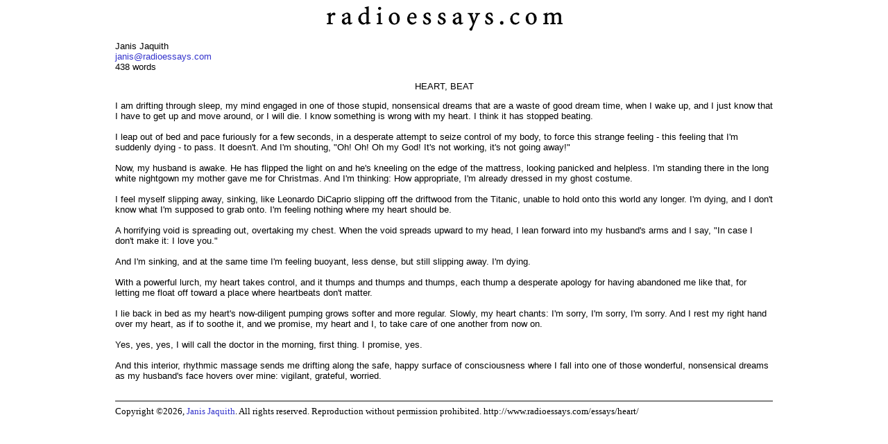

--- FILE ---
content_type: text/html;charset=utf-8
request_url: https://radioessays.com/essays/heart/
body_size: 2992
content:

				<html>
					<head>
						<title>Janis Jaquith: Heart, Beat</title>
						<meta http-equiv=content-type content="text/html;charset=utf-8">
						<meta name="ROBOTS" content="NOINDEX,NOFOLLOW">
						<link rel="stylesheet" href="/css/index.css" type="text/css">
					</head>
					<body bgcolor="#FFFFFF">
						<center>
							<table width="75%" border="0" cellpadding="0" cellspacing="0">
								<tr>
									<td>
										<center>
											<a href="/"><img src="[data-uri]" alt="radioessays.com" border="0"></a>
											<p>
										</center>
										<font face="Verdana, arial, helvetica" size="2">
											<span class="normal">
												<p>
													Janis Jaquith<br>
													<a href="mailto:janis&#064;radioessays.com">janis&#064;radioessays.com</a><br>
													438 words
												</p><p>
													<center>HEART, BEAT<br>
</center>
												</p><p>
													I am drifting through sleep, my mind engaged in one of those stupid, nonsensical dreams that are a waste of good dream time, when I wake up, and I just know that I have to get up and move around, or I will die.  I know something is wrong with my heart.  I think it has stopped beating.<br/>
<br/>
I leap out of bed and pace furiously for a few seconds, in a desperate attempt to seize control of my body, to force this strange feeling - this feeling that I'm suddenly dying - to pass.  It doesn't.  And I'm shouting, "Oh! Oh!  Oh my God!  It's not working, it's not going away!"<br/>
<br/>
Now, my husband is awake.  He has flipped the light on and he's kneeling on the edge of the mattress, looking panicked and helpless.  I'm standing there in the long white nightgown my mother gave me for Christmas.  And I'm thinking: How appropriate, I'm already dressed in my ghost costume.<br/>
<br/>
I feel myself slipping away, sinking, like Leonardo DiCaprio slipping off the driftwood from the Titanic, unable to hold onto this world any longer.  I'm dying, and I don't know what I'm supposed to grab onto.  I'm feeling nothing where my heart should be.  <br/>
<br/>
A horrifying void is spreading out, overtaking my chest.  When the void spreads upward to my head, I lean forward into my husband's arms and I say, "In case I don't make it:  I love you."  <br/>
<br/>
And I'm sinking, and at the same time I'm feeling buoyant, less dense, but still slipping away.  I'm dying.<br/>
<br/>
With a powerful lurch, my heart takes control, and it thumps and thumps and thumps, each thump a desperate apology for having abandoned me like that, for letting me float off toward a place where heartbeats don't matter.<br/>
<br/>
I lie back in bed as my heart's now-diligent pumping grows softer and more regular.  Slowly, my heart chants:  I'm sorry, I'm sorry, I'm sorry.  And I rest my right hand over my heart, as if to soothe it, and we promise, my heart and I, to take care of one another from now on.<br/>
<br/>
Yes, yes, yes, I will call the doctor in the morning, first thing.  I promise, yes.<br/>
<br/>
And this interior, rhythmic massage sends me drifting along the safe, happy surface of consciousness where I fall into one of those wonderful, nonsensical dreams as my husband's face hovers over mine: vigilant, grateful, worried.<br/>
<br/>
												</p>
											</span>
										</font>
										<p>
											<hr noshade>
					<font face="Times, Times New Roman" size="2">
						Copyright &copy;2026, <a href="mailto:janis@radioessays.com">Janis Jaquith</a>.
						All rights reserved. Reproduction without permission prohibited.
						<nobr>http://www.radioessays.com/essays/heart/</nobr>
					</font>
										</p>
									</td>
								</tr>
							</table>
						</center>
					</body>
				</html>
			

--- FILE ---
content_type: text/css
request_url: https://radioessays.com/css/index.css
body_size: 212
content:
body, td {
	font-family: 'Lucida Sans', Verdana, Arial, Helvetica, sans-serif;
	font-size: 12px;
}
a:active {
	color: #33c;
}
a:hover {
	color: #33f;
}
a:link {
	color: #33c;
	text-decoration: none;
}
a:visited {
	color: #c6c;
}
.copyright {
	font-family: 'Times New Roman', Times, serif;	
	font-size: .9em;
}